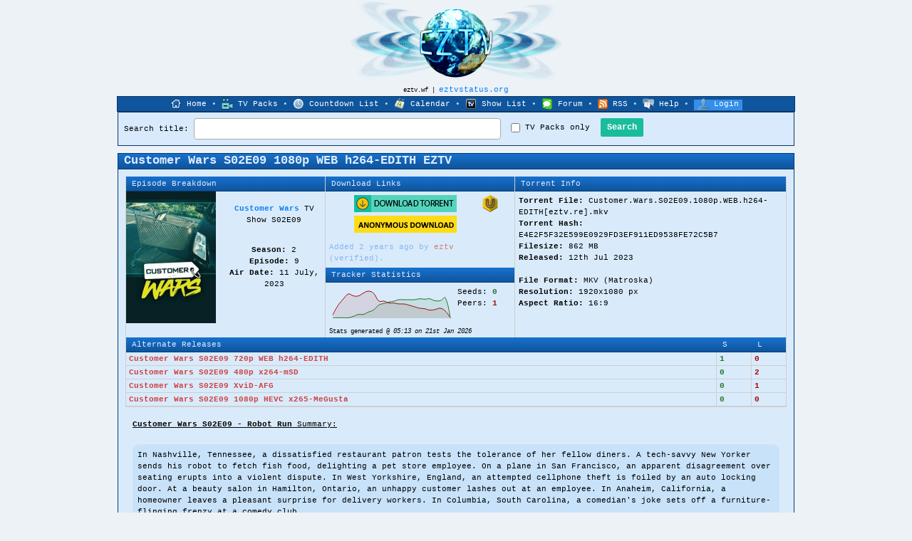

--- FILE ---
content_type: application/javascript
request_url: https://eztv.wf/js/img1.js
body_size: 2227
content:
(function($){$.fn.piroBox=function(opt){isMSIE=(document.all&&!window.atob)?true:false;opt=jQuery.extend({my_speed:null,close_speed:300,bg_alpha:0.5,close_all:'.piro_close,.piro_overlay',slideShow:null,slideSpeed:null},opt);function start_pirobox(){var corners='<tr>'+'<td colspan="3" class="pirobox_up"></td>'+'</tr>'+'<tr>'+'<td class="t_l"></td>'+'<td class="t_c"></td>'+'<td class="t_r"></td>'+'</tr>'+'<tr>'+'<td class="c_l"></td>'+'<td class="c_c"><span><span></span></span><div></div></td>'+'<td class="c_r"></td>'+'</tr>'+'<tr>'+'<td class="b_l"></td>'+'<td class="b_c"></td>'+'<td class="b_r"></td>'+'</tr>'+'<tr>'+'<td colspan="3" class="pirobox_down"></td>'+'</tr>';var window_height=$(document).height();var bg_overlay=$(jQuery('<div class="piro_overlay"></div>').hide().css({'opacity':+opt.bg_alpha,'height':window_height+'px'}));var main_cont=$(jQuery('<table class="pirobox_content" cellpadding="0" cellspacing="0"></table>'));var caption=$(jQuery('<div class="caption"></div>'));var piro_nav=$(jQuery('<div class="piro_nav"></div>'));var piro_close=$(jQuery('<a href="#close" class="piro_close" title="close"></a>'));var piro_play=$(jQuery('<a href="#play" class="play" title="play slideshow"></a>'));var piro_stop=$(jQuery('<a href="#stop" class="stop" title="stop slideshow"></a>'));var piro_prev=$(jQuery('<a href="#prev" class="piro_prev" title="previous image"></a>'));var piro_next=$(jQuery('<a href="#next" class="piro_next" title="next image"></a>'));$('body').append(bg_overlay).append(main_cont);main_cont.append(corners);$('.pirobox_up').append(piro_close);$('.pirobox_down').append(piro_nav);$('.pirobox_down').append(piro_play);piro_play.hide();$('.pirobox_down').append(piro_prev).append(piro_next);piro_nav.append(caption);var my_nav_w=piro_prev.width();main_cont.hide();var my_gall_classes=$("a[class^='pirobox']");var map=new Object();for(var i=0;i<my_gall_classes.length;i++){var it=$(my_gall_classes[i])
map['a.'+it.attr('class')]=0;}
var gall_settings=new Array();for(var key in map){gall_settings.push(key);}
for(var i=0;i<gall_settings.length;i++){$(gall_settings[i]).each(function(rel){this.rel=rel+1+"&nbsp;of&nbsp;"+$(gall_settings[i]).length;});var add_first=$(gall_settings[i]+':first').addClass('first');var add_last=$(gall_settings[i]+':last').addClass('last');}
$(my_gall_classes).each(function(rev){this.rev=rev+0});var imgCache=$(my_gall_classes).each(function(){this.href});var hidden=$('body').append('<div id="imgCache" style="display:none"></div').children('#imgCache');$.each(imgCache,function(i,val){$('<div/>').css({'background':'url('+val+')'}).appendTo(hidden);});var piro_gallery=$(my_gall_classes);$.fn.fixPNG=function(){return this.each(function(){var image=$(this).css('backgroundImage');if(image.match(/^url\(["']?(.*\.png)["']?\)$/i)){image=RegExp.$1;$(this).css({'backgroundImage':'none','filter':"progid:DXImageTransform.Microsoft.AlphaImageLoader(enabled=true, sizingMethod="+($(this).css('backgroundRepeat')=='no-repeat'?'crop':'scale')+", src='"+image+"')"}).each(function(){var position=$(this).css('position');if(position!='absolute'&&position!='relative')
$(this).css('position','relative');});}});};if(isMSIE){opt.close_speed=0;}
$(window).resize(function(){var new_w_bg=$(document).height();bg_overlay.css({'visibility':'visible','height':+new_w_bg+'px'});});piro_prev.add(piro_next).bind('click',function(c){c.preventDefault();var image_count=parseInt($(piro_gallery).filter('.item').attr('rev'));var start=$(this).is('.piro_prev_out,.piro_prev')?$(piro_gallery).eq(image_count-1):$(piro_gallery).eq(image_count+1);if(!start.size()){start=$(this).is('.piro_prev_out,.piro_prev')?$(piro_gallery).eq($(piro_gallery).size()-1):$(piro_gallery).eq(0);}
start.click();piro_close.add(caption).add(piro_next).add(piro_prev).css('visibility','hidden');});$(piro_gallery).each(function(array){var item=$(this);item.unbind();item.bind('click',function(c){c.preventDefault();piro_open(item.attr('href'));var this_url=item.attr('href');var descr=item.attr('title');var number=item.attr('rel');if(descr==""){}else{}
if(item.is('.last')){$('.number').css('text-decoration','underline');}else{$('.number').css('text-decoration','none');}
if(item.is('.first')){piro_prev.hide();piro_next.show();}else{piro_next.add(piro_prev).show();}
if(item.is('.last')){piro_prev.show();piro_next.hide();piro_play.css('width','0');}else{piro_play.css('width','40px');}
if(item.is('.last')&&item.is('.first')){piro_prev.add(piro_next).hide();$('.number').hide();piro_play.remove();}
$(piro_gallery).filter('.item').removeClass('item');item.addClass('item');$('.c_c').removeClass('unique');});});var piro_open=function(my_url){piro_play.add(piro_stop).hide();piro_close.add(caption).add(piro_next).add(piro_prev).css('visibility','hidden');if(main_cont.is(':visible')){$('.c_c div').children().fadeOut(300,function(){$('.c_c div').children().remove();load_img(my_url);});}else{$('.c_c div').children().remove();main_cont.show();bg_overlay.fadeIn(300,function(){load_img(my_url);});}}
var load_img=function(my_url){if(main_cont.is('.loading')){return;}
main_cont.addClass('loading');var img=new Image();img.onerror=function(){var main_cont_h=$(main_cont).height();main_cont.css({marginTop:parseInt($(document).scrollTop())-(main_cont_h/1.9)});$('.c_c div').append('<p class="err_mess">There seems to be an Error:&nbsp;<a href="#close" class="close_pirobox">Close Pirobox</a></p>');$('.close_pirobox').bind('click',function(c){c.preventDefault();piro_close.add(bg_overlay).add(main_cont).add(caption).add(piro_next).add(piro_prev).hide(0,function(){img.src='';});main_cont.removeClass('loading');});}
img.onload=function(){var imgH=img.height;var imgW=img.width;var main_cont_h=$(main_cont).height();var w_H=$(window).height();var w_W=$(window).width();$(img).height(imgH).width(imgW).hide();$('.c_c div').animate({height:imgH+'px',width:imgW+'px'},opt.my_speed);var fix=imgH/w_H*2.3;if(w_H<imgH){h_fix=fix;}else{h_fix=2;}
main_cont.animate({height:(imgH+40)+'px',width:(imgW+40)+'px',marginLeft:'-'+((imgW)/2+20)+'px',marginTop:parseInt($(document).scrollTop())-(imgH/h_fix)},opt.my_speed,function(){$('.piro_nav,.caption').css({width:(imgW)+'px','margin-bottom':'10px'});$('.piro_nav').css('margin-left','-'+(imgW)/2+'px');var caption_height=caption.height();$('.c_c div').append(img);piro_close.css('display','block');piro_next.add(piro_prev).add(piro_close).css('visibility','visible');caption.css({'visibility':'visible','display':'block','opacity':'0.8','overflow':'hidden'});main_cont.hover(function(){caption.stop().fadeTo(200,0.8);},function(){caption.stop().fadeTo(200,0);});$(img).fadeIn(300);main_cont.removeClass('loading');if(opt.slideShow===true){piro_play.add(piro_stop).show();}else{piro_play.add(piro_stop).hide();}});}
img.src=my_url;$('html').bind("keyup",function(c){if(c.keyCode==27){c.preventDefault();if($(img).is(':visible')||$('.c_c>div>p>a').is('.close_pirobox')){$(piro_gallery).removeClass('slideshow').removeClass('item');piro_close.add(bg_overlay).add(main_cont).add(caption).add(piro_next).add(piro_prev).hide(0,function(){img.src='';});main_cont.removeClass('loading');clearTimeout(timer);$(piro_gallery).children().removeAttr('class');$('.stop').remove();$('.c_c').append(piro_play);$('.sc_menu').css('display','none');$('ul.sc_menu li a').removeClass('img_active').css('opacity','0.4');piro_next.add(piro_prev).show().css({'top':'50%'});$(piro_gallery).children().fadeTo(100,1);}}});$('html').bind("keyup",function(e){if($('.item').is('.first')){}else if(e.keyCode==37){e.preventDefault();if($(img).is(':visible')){clearTimeout(timer);$(piro_gallery).children().removeAttr('class');$('.stop').remove();$('.c_c').append(piro_play);piro_prev.click();}}});$('html').bind("keyup",function(z){if($('.item').is('.last')){}else if(z.keyCode==39){z.preventDefault();if($(img).is(':visible')){clearTimeout(timer);$(piro_gallery).children().removeAttr('class');$('.stop').remove();$('.c_c').append(piro_play);piro_next.click();}}});var win_h=$(window).height();piro_stop.bind('click',function(x){x.preventDefault();clearTimeout(timer);$(piro_gallery).removeClass('slideshow');$('.stop').remove();$('.pirobox_down').append(piro_play);piro_next.add(piro_prev).css('width',my_nav_w+'px');});piro_play.bind('click',function(w){w.preventDefault();clearTimeout(timer);if($(img).is(':visible')){$(piro_gallery).addClass('slideshow');$('.play').remove();$('.pirobox_down').append(piro_stop);}
piro_next.add(piro_prev).css({'width':'0px'});return slideshow();});$(opt.close_all).bind('click',function(c){$(piro_gallery).removeClass('slideshow');clearTimeout(timer);if($(img).is(':visible')){c.preventDefault();piro_close.add(bg_overlay).add(main_cont).add(caption).add(piro_next).add(piro_prev).hide(0,function(){img.src='';});main_cont.removeClass('loading');$(piro_gallery).removeClass('slideshow');piro_next.add(piro_prev).css('width',my_nav_w+'px').hide();$('.stop').remove();$('.pirobox_down').append(piro_play);piro_play.hide();}});if(opt.slideShow===true){function slideshow(){if($(piro_gallery).filter('.item').is('.last')){clearTimeout(timer);$(piro_gallery).removeClass('slideshow');$('.stop').remove();$('.pirobox_down').append(piro_play);piro_next.add(piro_prev).css('width',my_nav_w+'px');}else if($(piro_gallery).is('.slideshow')&&$(img).is(':visible')){clearTimeout(timer);piro_next.click();}}
var timer=setInterval(slideshow,opt.slideSpeed*1000);}}}
start_pirobox();}})(jQuery);